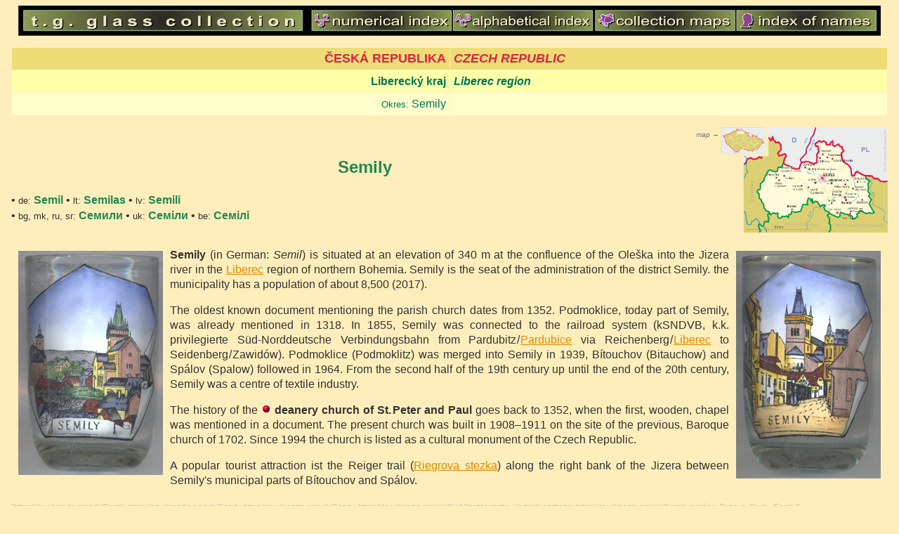

--- FILE ---
content_type: text/html
request_url: https://www.thomasgraz.net/glass/gl-3337.htm
body_size: 5287
content:
<HTML>
<HEAD>
<TITLE>t.&hairsp;g. glass collection&thinsp;&mdash;&thinsp;Semily (CZ)</TITLE>
<LINK rel="stylesheet" type="text/css" href="glass.css">
<LINK REL="shortcut icon" HREF="../logo-thomasgraz-mini.gif">
<META http-equiv="content-type" content="text/html; charset=utf-8">
</HEAD>
<BODY>

<!-- ===== HEADER GRAPHIC MAP -->
<table width=100% border=0 cellspacing=0 cellpadding=0>
 <tr valign=center>
  <td align=center>
   <img src="header.gif" usemap="#main" border=0>
  </td>
 </tr>
</table>
<p>
<map name="main">
<area shape="rect" alt="HOME" coords="8,7,405,36" href="main.htm" title="HOME" onMouseOver="HOME" target="_top">
<area shape="rect" alt="NUMERICAL INDEX" coords="418,7,616,36" href="ind-index.htm" title="NUMERICAL INDEX" target="_top">
<area shape="rect" alt="ALPHABETICAL INDEX" coords="619,7,817,36" href="ind-abc.htm" title="ALPHABETICAL INDEX" target="_top">
<area shape="rect" alt="HISTORICAL MAPS" coords="821,7,1019,36" href="ind-maps.htm" title="HISTORICAL MAPS" target="_top">
<area shape="rect" alt="INDEX OF NAMES" coords="1022,7,1221,36" href="ind-names.htm" title="INDEX OF NAMES" target="_top">
<area shape="default" nohref>
</map>
<!-- ===== HEADER GRAPHIC MAP *end -->

<table width=100% cellspacing=1 cellpadding=5>
<tr bgcolor="EEDD77">
<td align=right width=50%><font face="Arial" color="dd2244" size=4><b>&Ccaron;ESK&Aacute; REPUBLIKA</b></font>
<td align=left width=50%><font face="Arial" color="dd2244" size=4><b><i>CZECH REPUBLIC</i></b></font>
<tr bgcolor="FFFFAA">
<td align=right width=50%><font face="Arial" color="007755" size=3><b>Libereck&yacute; kraj</b></font>
<td align=left width=50%><font face="Arial" color="007755" size=3><b><i>Liberec region</i></b></font>
<tr bgcolor="FFFFCC">
<td align=right width=50%><font face="Arial" color="007755" size=3><small>Okres:</small> Semily</font>
<td align=left width=50%><font face="Arial" color="007755" size=3><i>&nbsp;</i></font>
</table>
<p align=right>
<font size=1 color="#777777"><i>map</i> &rarr;</font>
<a href="map-CZ-li.htm"><img src="map-CZ-li.gif" height=150 align=right border=0 style="margin-bottom:5px"></a>

<center>
<h2><font face="Arial" color=228855>
Semily
</font></h2>
</center>

<p align=left>
<nobr>&bull; <small>de:&nbsp;</small><font color=228855><b>Semil</b></font></nobr>
<nobr>&bull; <small>lt:&nbsp;</small><font color=228855><b>Semilas</b></font></nobr>
<nobr>&bull; <small>lv:&nbsp;</small><font color=228855><b>Semili</b></font></nobr>
<br>
<nobr>&bull; <small>bg, mk, ru, sr:&nbsp;</small><font color=228855><b>&Scy;&iecy;&mcy;&icy;&lcy;&icy;</b></font></nobr>
<nobr>&bull; <small>uk:&nbsp;</small><font color=228855><b>&Scy;&iecy;&mcy;&iukcy;&lcy;&icy;</b></font></nobr>
<nobr>&bull; <small>be:&nbsp;</small><font color=228855><b>&Scy;&iecy;&mcy;&iukcy;&lcy;&iukcy;</b></font></nobr>

<br clear=right>
<p align=justify>
<img align=left src="glas3337.jpg" hspace=10 vspace=5 alt="3337 Semily">
<img align=right src="glas3338.jpg" hspace=10 vspace=5 alt="3338 Semily">
<b>Semily</b> (in German: <i>Semil</i>) is situated at an elevation of 340&nbsp;m at the confluence of the Ole&scaron;ka
into the Jizera river in the <a href="gl-291.htm">Liberec</a> region of northern Bohemia. Semily is the seat of the 
administration of the district Semily. the municipality has a population of about 8,500 (2017).
<p align=justify>
The oldest known document mentioning the parish church dates from 1352. Podmoklice, today part of Semily, was already
mentioned in 1318. In 1855, Semily was connected to the railroad system (kSNDVB, k.k. privilegierte 
S&uuml;d-Norddeutsche Verbindungsbahn from Pardubitz&hairsp;/&hairsp;<a href="gl-419.htm">Pardubice</a> via 
Reichenberg&hairsp;/&hairsp;<a href="gl-291.htm">Liberec</a> to Seidenberg&hairsp;/&hairsp;Zawid&oacute;w). 
Podmoklice (Podmoklitz) was merged into Semily in 1939, B&iacute;touchov (Bitauchow) and Sp&aacute;lov (Spalow) followed 
in 1964. From the second half of the 19th&nbsp;century up until the end of the 20th&nbsp;century, Semily was a centre of 
textile industry.
<p align=justify>
The history of the <img src="ballred.gif"> <b>deanery church of St.&#8239;Peter and Paul</b> goes back to 1352, when the 
first, wooden, chapel was mentioned in a document. The present church was built in 1908&ndash;1911 on the site
of the previous, Baroque church of 1702. Since 1994 the church is listed as a cultural monument of the Czech Republic.

<p align=justify>
A popular tourist attraction ist the Reiger trail (<a href="gl-4496.htm">Riegrova stezka</a>) along the right bank of the 
Jizera between Semily's municipal parts of B&iacute;touchov and Sp&aacute;lov. 

<br clear=all><p align=left>
<font size=1 color="#C0C0C0">
[https://de.wikipedia.org/wiki/Semily, https://en.wikipedia.org/wiki/Semily, https://cs.wikipedia.org/wiki/Semily;
https://de.wikipedia.org/wiki/S&uuml;d-Norddeutsche_Verbindungsbahn;
https://cs.wikipedia.org/wiki/Kostel_svat&eacute;ho_Petra_a_Pavla_(Semily)]
</font>

<!-- ===== LINEAL -->
<br clear=all>
<hr>
<img src="lineal.jpg" alt="[scale]">
<!-- ===== LINEAL *end -->

<!-- ===== MAIL-LINK BOTTOM -->
<DIV align=right>
<font size=1 color="#555555">
contact: <a href="mailto:thomas@thomasgraz.net?subject=Thomasgraz Glass collection website">webmaster</a>
</font>
</DIV>
<!-- ===== MAIL LINK BOTTOM *end -->

</BODY>
</HTML>






























--- FILE ---
content_type: text/css
request_url: https://www.thomasgraz.net/glass/glass.css
body_size: 683
content:
body, td, dd {
	font-family: Arial, sans-serif;
	font-size: 1em;
	line-height: 135%;
	margin-left: 1em;
	margin-right: 1em;
	}
body {
	color: #333333;
	background-color: #FFEEBB;
	text-align: justify;
	}


:link	{
	color: #DD8800;
	}

:visited	{
		color: #BB6600;
		}

dl {
  display: block;
  margin-top: 1em;
  margin-bottom: 1em;
  margin-left: 0;
  margin-right: 0;
}

dt {
  display: block;
  text-align: justify;
  float: left;
  font-weight: bold;
  margin-left: 0.5em;
  margin-right: 0.5em;
}

dd {
  display: block;
  margin-left: 2em;
  text-align: left;
  padding-left: 2em;
  text-indent: -2.5em;
}

.maplist {
  column-count: 4;
  column-gap: 20px;
  column-rule-style: solid;
  column-rule-width: 1pt;
  column-rule-color: #DD8800;
  margin-right: 3em;
}

h2 {
  line-height: 135%;
}

h3 {
  line-height: 135%;
}
